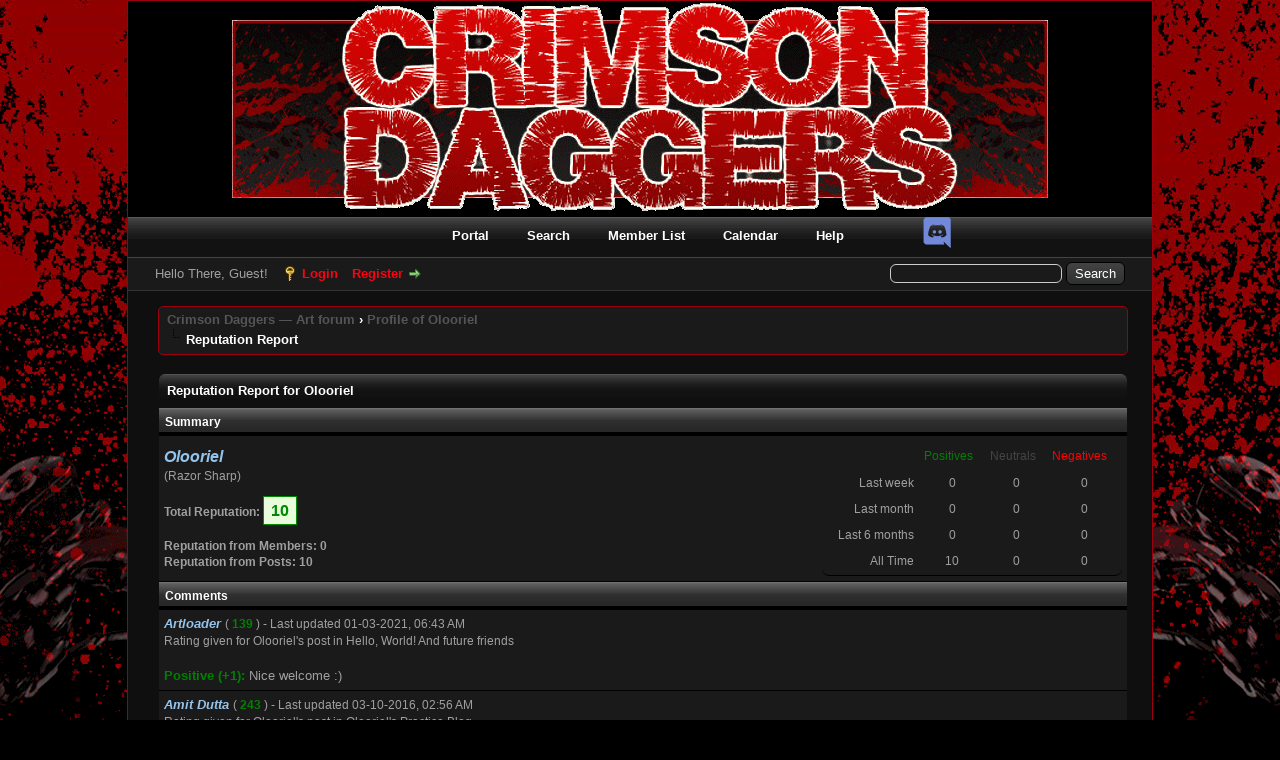

--- FILE ---
content_type: text/html; charset=UTF-8
request_url: https://crimsondaggers.com/forum/reputation.php?uid=1489
body_size: 6539
content:
<!DOCTYPE html PUBLIC "-//W3C//DTD XHTML 1.0 Transitional//EN" "http://www.w3.org/TR/xhtml1/DTD/xhtml1-transitional.dtd">
<html xml:lang="en" lang="en" xmlns="http://www.w3.org/1999/xhtml">
<head>
<title>Crimson Daggers — Art forum - Reputation Report for Olooriel</title>

<link rel="alternate" type="application/rss+xml" title="Latest Threads (RSS 2.0)" href="//crimsondaggers.com/forum/syndication.php" />
<link rel="alternate" type="application/atom+xml" title="Latest Threads (Atom 1.0)" href="//crimsondaggers.com/forum/syndication.php?type=atom1.0" />
<meta http-equiv="Content-Type" content="text/html; charset=UTF-8" />
<meta http-equiv="Content-Script-Type" content="text/javascript" />
<meta name="robots" content="noai, noimageai, index">
<script type="text/javascript" src="//crimsondaggers.com/forum/jscripts/jquery.js"></script>
<script type="text/javascript" src="//crimsondaggers.com/forum/jscripts/jquery.plugins.min.js"></script>
<script type="text/javascript" src="//crimsondaggers.com/forum/jscripts/general.js"></script>
<script type="text/javascript" src="//crimsondaggers.com/forum/jscripts/resizer.js"></script>

<link type="text/css" rel="stylesheet" href="//crimsondaggers.com/forum/cache/themes/theme1/global.css?t=1722919360" />
<link type="text/css" rel="stylesheet" href="//crimsondaggers.com/forum/cache/themes/theme1/css3.css?t=1722919360" />
<link type="text/css" rel="stylesheet" href="//crimsondaggers.com/forum/cache/themes/theme2/color_crimson.css?t=1445825769" />

<script type="text/javascript">
<!--
	lang.unknown_error = "An unknown error has occurred.";

	lang.select2_match = "One result is available, press enter to select it.";
	lang.select2_matches = "{1} results are available, use up and down arrow keys to navigate.";
	lang.select2_nomatches = "No matches found";
	lang.select2_inputtooshort_single = "Please enter one or more character";
	lang.select2_inputtooshort_plural = "Please enter {1} or more characters";
	lang.select2_inputtoolong_single = "Please delete one character";
	lang.select2_inputtoolong_plural = "Please delete {1} characters";
	lang.select2_selectiontoobig_single = "You can only select one item";
	lang.select2_selectiontoobig_plural = "You can only select {1} items";
	lang.select2_loadmore = "Loading more results&hellip;";
	lang.select2_searching = "Searching&hellip;";

	var cookieDomain = ".crimsondaggers.com";
	var cookiePath = "/forum/";
	var cookiePrefix = "";
	var cookieSecureFlag = "0";
	var deleteevent_confirm = "Are you sure you want to delete this event?";
	var removeattach_confirm = "Are you sure you want to remove the selected attachment from this post?";
	var loading_text = 'Loading. <br />Please Wait&hellip;';
	var saving_changes = 'Saving changes&hellip;';
	var use_xmlhttprequest = "1";
	var my_post_key = "c1325ff87f71662fb7a8099a8293a72f";
	var rootpath = "//crimsondaggers.com/forum";
	var imagepath = "//crimsondaggers.com/forum/images";
  	var yes_confirm = "Yes";
	var no_confirm = "No";
	var MyBBEditor = null;
	var spinner_image = "//crimsondaggers.com/forum/images/spinner.gif";
	var spinner = "<img src='" + spinner_image +"' alt='' />";
	var modal_zindex = 9999;
// -->
</script>

<script type="text/javascript">
<!--
	var delete_reputation_confirm = "Are you sure you wish to delete this reputation Rating?";
// -->
</script>
<script type="text/javascript" src="//crimsondaggers.com/forum/jscripts/report.js?ver=1820"></script>
</head>
<body>

<div id="container">
		<a name="top" id="top"></a>
		<div id="header">
			<div id="logo">
				<div align="center">
					<a href="//crimsondaggers.com/forum/index.php"><img src="//crimsondaggers.com/forum/images/CrimsonDaggers_Dark/Crimsondaggers_logo.png" alt="Crimson Daggers — Art forum" title="Crimson Daggers — Art forum" /></a>
				</div>
				<div class="wrapper">
					<div style="position:absolute;z-index:1;margin-top:-8px;margin-left:110px;display:none">
						<form action="https://www.paypal.com/cgi-bin/webscr" method="post" target="_top">
						<input type="hidden" name="cmd" value="_s-xclick">
						<input type="hidden" name="encrypted" value="-----BEGIN [base64]/c02f49GM72Urt7pmu0MqyEmts23e9m+oT4uqtg9WjPzcDij3pvfjRNXCPc4TTcd596MgpuQA1eFmPcrhNKozr+08o2TJ7WGmxPAD8DzsW2P7WvDtMkbGcBhnqR2c1/[base64]/hJl66/RGqrj5rFb08sAABNTzDTiqqNpJeBsYs/[base64]/MA0GCSqGSIb3DQEBBQUAA4GBAIFfOlaagFrl71+jq6OKidbWFSE+Q4FqROvdgIONth+8kSK//Y/4ihuE4Ymvzn5ceE3S/[base64]/f4MC+zANBgkqhkiG9w0BAQEFAASBgA6P1ZKPmOObCYhnMXEloWqRzEh2LvDauitDYxQsnP4DwDyYGp7oQVnxFUtM/1Pp0PCVqJnTs4fmTM1Uh3cbIvSnZSYY42pHiItXc4N9ZC7+7rYysPGqLESlZc1EemLJmoO2e6XVpcvlyMyrVRbHR3ShdsT7z0VQBYrJQmKILCU3-----END PKCS7-----
						">
						<input type="image" src="images/paypal.png" border="0" name="submit" alt="PayPal - The safer, easier way to pay online!">
						</form>
					</div>
					<div style="position:absolute;z-index:1;margin-top:-15px;margin-left:790px;">
						<a href="https://www.facebook.com/CrimsonDaggers" style="margin-left: 5px;display:none"><img src="images/FBlogoFinal.png"></a>
						<a href="https://plus.google.com/hangouts/_/calendar/OG10bWdtZzA0bm1hYWMycTVyZmVidWN2NXNAZ3JvdXAuY2FsZW5kYXIuZ29vZ2xlLmNvbQ.tfr1j045n6rvcdm6lh3ua6cv54" style="margin-left: 5px;display:none"><img src="images/GHlogo.png"></a>
						<a href="https://discord.gg/FpH5UYqFrA" style="margin-left: 5px;"><img src="images/Discord.png"></a>
					</div>
					<ul class="menu top_links">
						
<li><a href="//crimsondaggers.com/forum/portal.php" class="portal">Portal</a></li>

						
<li><a href="//crimsondaggers.com/forum/search.php" class="search">Search</a></li>

						
<li><a href="//crimsondaggers.com/forum/memberlist.php" class="memberlist">Member List</a></li>

						
<li><a href="//crimsondaggers.com/forum/calendar.php" class="calendar">Calendar</a></li>

						<li><a href="//crimsondaggers.com/forum/misc.php?action=help" class="help">Help</a></li>
					</ul>
				</div>
			</div>
			<div id="panel">
				<div class="upper">
					<div class="wrapper">
						
						<form action="//crimsondaggers.com/forum/search.php">
						<fieldset id="search">
							<input name="keywords" type="text" class="textbox" />
							<input value="Search" type="submit" class="button" />
							<input type="hidden" name="action" value="do_search" />
							<input type="hidden" name="postthread" value="1" />
						</fieldset>
						</form>

						
						<!-- Continuation of div(class="upper") as opened in the header template -->
						<span class="welcome">Hello There, Guest! <a href="//crimsondaggers.com/forum/member.php?action=login" onclick="$('#quick_login').modal({ fadeDuration: 250, keepelement: true, zIndex: (typeof modal_zindex !== 'undefined' ? modal_zindex : 9999) }); return false;" class="login">Login</a> <a href="//crimsondaggers.com/forum/member.php?action=register" class="register">Register</a></span>
					</div>
				</div>
				<div class="modal" id="quick_login" style="display: none;">
					<form method="post" action="//crimsondaggers.com/forum/member.php">
						<input name="action" type="hidden" value="do_login" />
						<input name="url" type="hidden" value="" />
						<input name="quick_login" type="hidden" value="1" />
						<input name="my_post_key" type="hidden" value="c1325ff87f71662fb7a8099a8293a72f" />
						<table width="100%" cellspacing="0" cellpadding="5" border="0" class="tborder">
							<tr>
								<td class="thead" colspan="2"><strong>Login</strong></td>
							</tr>
							
<tr>
	<td class="trow1" width="25%"><strong>Username:</strong></td>
	<td class="trow1"><input name="quick_username" id="quick_login_username" type="text" value="" class="textbox initial_focus" /></td>
</tr>
<tr>
	<td class="trow2"><strong>Password:</strong></td>
	<td class="trow2">
		<input name="quick_password" id="quick_login_password" type="password" value="" class="textbox" /><br />
		<a href="//crimsondaggers.com/forum/member.php?action=lostpw" class="lost_password">Lost Password?</a>
	</td>
</tr>
<tr>
	<td class="trow1">&nbsp;</td>
	<td class="trow1 remember_me">
		<input name="quick_remember" id="quick_login_remember" type="checkbox" value="yes" class="checkbox" checked="checked" />
		<label for="quick_login_remember">Remember me</label>
	</td>
</tr>
<tr>
	<td class="trow2" colspan="2">
		<div align="center"><input name="submit" type="submit" class="button" value="Login" /></div>
	</td>
</tr>

						</table>
					</form>
				</div>
				<script type="text/javascript">
					$("#quick_login input[name='url']").val($(location).attr('href'));
				</script>

					<!-- </div> in header_welcomeblock_member and header_welcomeblock_guest -->
				<!-- </div> in header_welcomeblock_member and header_welcomeblock_guest -->
			</div>
		</div>
		<div id="content">
			<div class="wrapper">
				
				
				
				
				
				
				

<div class="navigation">

<a href="//crimsondaggers.com/forum/index.php">Crimson Daggers — Art forum</a>
&rsaquo;


<a href="user-1489.html">Profile of Olooriel</a>

<br /><img src="//crimsondaggers.com/forum/images/nav_bit.png" alt="" />

<div style="position:absolute;margin-left:400px;"></div><span class="active">Reputation Report</span>

</div>

				<br />


<table border="0" cellspacing="0" cellpadding="5" class="tborder tfixed clear">
<tr>
	<td class="thead"><strong>Reputation Report for Olooriel</strong></td>
</tr>
<tr>
	<td class="tcat"><strong>Summary</strong></td>
</tr>
<tr>
	<td class="trow1">
	<table width="100%" cellspacing="0" cellpadding="0" border="0">
		<tr>
			<td>
				<span class="largetext"><strong><span style="color: #94c4ec;"><strong><em>Olooriel</em></strong></span></strong></span><br />
				<span class="smalltext">
					(Razor Sharp)<br />
					<br />
					<strong>Total Reputation:</strong> <span class="repbox _plus">10</span><br /><br />
					<strong>Reputation from Members: 0</strong><br />
					<strong>Reputation from Posts: 10</strong>
				</span>
			</td>
			<td align="right" style="width: 300px;">
					<table border="0" cellspacing="0" cellpadding="5" class="tborder trow2">
						<tr>
							<td>&nbsp;</td>
							<td><span class="smalltext reputation_positive">Positives</span></td>
							<td><span class="smalltext reputation_neutral">Neutrals</span></td>
							<td><span class="smalltext reputation_negative">Negatives</span></td>
						</tr>
						<tr>
							<td style="text-align: right;"><span class="smalltext">Last week</span></td>
							<td style="text-align: center;"><span class="smalltext">0</span></td>
							<td style="text-align: center;"><span class="smalltext">0</span></td>
							<td style="text-align: center;"><span class="smalltext">0</span></td>
						</tr>
						<tr>
							<td style="text-align: right;"><span class="smalltext">Last month</span></td>
							<td style="text-align: center;"><span class="smalltext">0</span></td>
							<td style="text-align: center;"><span class="smalltext">0</span></td>
							<td style="text-align: center;"><span class="smalltext">0</span></td>
						</tr>
						<tr>
							<td style="text-align: right;"><span class="smalltext">Last 6 months</span></td>
							<td style="text-align: center;"><span class="smalltext">0</span></td>
							<td style="text-align: center;"><span class="smalltext">0</span></td>
							<td style="text-align: center;"><span class="smalltext">0</span></td>
						</tr>
						<tr>
							<td style="text-align: right;"><span class="smalltext">All Time</span></td>
							<td style="text-align: center;"><span class="smalltext">10</span></td>
							<td style="text-align: center;"><span class="smalltext">0</span></td>
							<td style="text-align: center;"><span class="smalltext">0</span></td>
						</tr>
					</table>
			</td>
		</tr>
	</table>
	</td>
</tr>
<tr>
	<td class="tcat"><strong>Comments</strong></td>
</tr>

<tr>
	<td class="trow1 trow_reputation_positive" id="rid4693">
		
		<a href="//crimsondaggers.com/forum/user-6295.html"><span style="color: #94c4ec;"><strong><em>Artloader</em></strong></span></a> <span class="smalltext">(
<a href="reputation.php?uid=6295"><strong class="reputation_positive">139</strong></a>
) - Last updated 01-03-2021, 06:43 AM<br />Rating given for <a href="post-129644.html#pid129644">Olooriel's post</a> in <a href="thread-9091.html">Hello, World! And future friends</a><br /></span>
		<br />
		<strong class="reputation_positive">Positive (+1):</strong> Nice welcome :)
	</td>
</tr>

<tr>
	<td class="trow1 trow_reputation_positive" id="rid2495">
		
		<a href="//crimsondaggers.com/forum/user-691.html"><span style="color: #94c4ec;"><strong><em>Amit Dutta</em></strong></span></a> <span class="smalltext">(
<a href="reputation.php?uid=691"><strong class="reputation_positive">243</strong></a>
) - Last updated 03-10-2016, 02:56 AM<br />Rating given for <a href="post-96991.html#pid96991">Olooriel's post</a> in <a href="thread-1861.html">Olooriel's Practice Blog</a><br /></span>
		<br />
		<strong class="reputation_positive">Positive (+1):</strong> [No comment]
	</td>
</tr>

<tr>
	<td class="trow1 trow_reputation_positive" id="rid2310">
		
		<a href="//crimsondaggers.com/forum/user-6165.html"><span style="color: #94c4ec;"><strong><em>VeronicaRadd</em></strong></span></a> <span class="smalltext">(
<a href="reputation.php?uid=6165"><strong class="reputation_positive">2</strong></a>
) - Last updated 12-04-2015, 12:35 PM<br />Rating given for <a href="post-92680.html#pid92680">Olooriel's post</a> in <a href="thread-6998.html">Brand new here..</a><br /></span>
		<br />
		<strong class="reputation_positive">Positive (+1):</strong> [No comment]
	</td>
</tr>

<tr>
	<td class="trow1 trow_reputation_positive" id="rid2306">
		
		<a href="//crimsondaggers.com/forum/user-6165.html"><span style="color: #94c4ec;"><strong><em>VeronicaRadd</em></strong></span></a> <span class="smalltext">(
<a href="reputation.php?uid=6165"><strong class="reputation_positive">2</strong></a>
) - Last updated 12-03-2015, 02:05 AM<br />Rating given for Olooriel's post<br /></span>
		<br />
		<strong class="reputation_positive">Positive (+1):</strong> [No comment]
	</td>
</tr>

<tr>
	<td class="trow1 trow_reputation_positive" id="rid2280">
		
		<a href="//crimsondaggers.com/forum/user-691.html"><span style="color: #94c4ec;"><strong><em>Amit Dutta</em></strong></span></a> <span class="smalltext">(
<a href="reputation.php?uid=691"><strong class="reputation_positive">243</strong></a>
) - Last updated 11-07-2015, 09:41 AM<br />Rating given for <a href="post-91798.html#pid91798">Olooriel's post</a> in <a href="thread-6851.html">Environment Design Rocks!</a><br /></span>
		<br />
		<strong class="reputation_positive">Positive (+1):</strong> great stuff going back and redoing the old assignment!
	</td>
</tr>

<tr>
	<td class="trow1 trow_reputation_positive" id="rid2158">
		
		<a href="//crimsondaggers.com/forum/user-691.html"><span style="color: #94c4ec;"><strong><em>Amit Dutta</em></strong></span></a> <span class="smalltext">(
<a href="reputation.php?uid=691"><strong class="reputation_positive">243</strong></a>
) - Last updated 09-29-2015, 08:52 AM<br />Rating given for <a href="post-89960.html#pid89960">Olooriel's post</a> in <a href="thread-6851.html">Environment Design Rocks!</a><br /></span>
		<br />
		<strong class="reputation_positive">Positive (+1):</strong> Great assignment
	</td>
</tr>

<tr>
	<td class="trow1 trow_reputation_positive" id="rid2086">
		
		<a href="//crimsondaggers.com/forum/user-4794.html"><span style="color: #94c4ec;"><strong><em>Bookend</em></strong></span></a> <span class="smalltext">(
<a href="reputation.php?uid=4794"><strong class="reputation_positive">32</strong></a>
) - Last updated 09-09-2015, 09:56 PM<br />Rating given for <a href="post-88946.html#pid88946">Olooriel's post</a> in <a href="thread-6811.html">The Velvet Revolvers</a><br /></span>
		<br />
		<strong class="reputation_positive">Positive (+1):</strong> [No comment]
	</td>
</tr>

<tr>
	<td class="trow1 trow_reputation_positive" id="rid1979">
		
		<a href="//crimsondaggers.com/forum/user-691.html"><span style="color: #94c4ec;"><strong><em>Amit Dutta</em></strong></span></a> <span class="smalltext">(
<a href="reputation.php?uid=691"><strong class="reputation_positive">243</strong></a>
) - Last updated 08-12-2015, 07:41 AM<br />Rating given for <a href="post-87062.html#pid87062">Olooriel's post</a> in <a href="thread-6732.html">Hello!</a><br /></span>
		<br />
		<strong class="reputation_positive">Positive (+1):</strong> Nice welcome to new member ^^
	</td>
</tr>

<tr>
	<td class="trow1 trow_reputation_positive" id="rid1936">
		
		<a href="//crimsondaggers.com/forum/user-691.html"><span style="color: #94c4ec;"><strong><em>Amit Dutta</em></strong></span></a> <span class="smalltext">(
<a href="reputation.php?uid=691"><strong class="reputation_positive">243</strong></a>
) - Last updated 07-23-2015, 08:33 AM<br />Rating given for <a href="post-85827.html#pid85827">Olooriel's post</a> in <a href="thread-6599.html">THE CRIMSON CADAVERS</a><br /></span>
		<br />
		<strong class="reputation_positive">Positive (+1):</strong> Took feedback and then applied like a boss!
	</td>
</tr>

<tr>
	<td class="trow1 trow_reputation_positive" id="rid1895">
		
		<a href="//crimsondaggers.com/forum/user-5454.html"><span style="color: #94c4ec;"><strong><em>GabbyTaylor</em></strong></span></a> <span class="smalltext">(
<a href="reputation.php?uid=5454"><strong class="reputation_positive">6</strong></a>
) - Last updated 07-09-2015, 01:37 AM<br />Rating given for Olooriel's post<br /></span>
		<br />
		<strong class="reputation_positive">Positive (+1):</strong> [No comment]
	</td>
</tr>

<tr>
	<td class="tfoot" align="right">
	<form action="reputation.php" method="get">
		<input type="hidden" name="uid" value="1489" />
		<select name="show">
			<option value="all" >Show: All Votes</option>
			<option value="positive" >Show: Positive Ratings</option>
			<option value="neutral" >Show: Neutral Ratings</option>
			<option value="negative" >Show: Negative Ratings</option>
		</select>
		<select name="sort">
			<option value="dateline" selected="selected">Sort by: Last Updated</option>
			<option value="username" >Sort by: Username</option>
		</select>
		
<input type="submit" class="button" value="Go" />

	</form>
	</td>
</tr>
</table>



	</div>
</div>
<div id="footer">
	<div class="upper">
		<div class="wrapper">
			
			
			<ul class="menu bottom_links">
				
<li><a href="showteam.php">Forum Team</a></li>

				
<li><a href="/cdn-cgi/l/email-protection#b2c5d7d0dfd3c1c6d7c0f2d1c0dbdfc1dddcd6d3d5d5d7c0c19cd1dddf">Contact Us</a></li>

				<li><a href="/">Crimson Daggers — Art forum</a></li>
				<li><a href="#top">Return to Top</a></li>
				<li><a href="//crimsondaggers.com/forum/archive/index.php">Lite (Archive) Mode</a></li>
				<li><a href="//crimsondaggers.com/forum/misc.php?action=markread">Mark all forums read</a></li>
				<li><a href="//crimsondaggers.com/forum/misc.php?action=syndication">RSS Syndication</a></li>
			</ul>
		</div>
	</div>
	<div class="lower">
		<div class="wrapper">
			<span id="current_time"><strong>Current time:</strong> 01-20-2026, 02:05 PM</span>
			<span id="copyright">
				<!-- MyBB is free software developed and maintained by a volunteer community.
					It would be much appreciated by the MyBB Group if you left the full copyright and "powered by" notice intact,
					to show your support for MyBB.  If you choose to remove or modify the copyright below,
					you may be refused support on the MyBB Community Forums.

					This is free software, support us and we'll support you. -->
				Powered By <a href="https://mybb.com" target="_blank" rel="noopener">MyBB</a>, &copy; 2002-2026 <a href="https://mybb.com" target="_blank" rel="noopener">MyBB Group</a>.
				<!-- End powered by -->
			</span>
		</div>
	</div>
</div>
<!-- The following piece of code allows MyBB to run scheduled tasks. DO NOT REMOVE -->
<script data-cfasync="false" src="/cdn-cgi/scripts/5c5dd728/cloudflare-static/email-decode.min.js"></script><script>$(window).load(function(){
$.ajax({url: "//crimsondaggers.com/forum/task.php"});});</script>
<!-- End task image code -->

</div>

<script defer src="https://static.cloudflareinsights.com/beacon.min.js/vcd15cbe7772f49c399c6a5babf22c1241717689176015" integrity="sha512-ZpsOmlRQV6y907TI0dKBHq9Md29nnaEIPlkf84rnaERnq6zvWvPUqr2ft8M1aS28oN72PdrCzSjY4U6VaAw1EQ==" data-cf-beacon='{"version":"2024.11.0","token":"c8e668e4e64e4de4ac4c6de41fd534fc","r":1,"server_timing":{"name":{"cfCacheStatus":true,"cfEdge":true,"cfExtPri":true,"cfL4":true,"cfOrigin":true,"cfSpeedBrain":true},"location_startswith":null}}' crossorigin="anonymous"></script>
</body>
</html>
